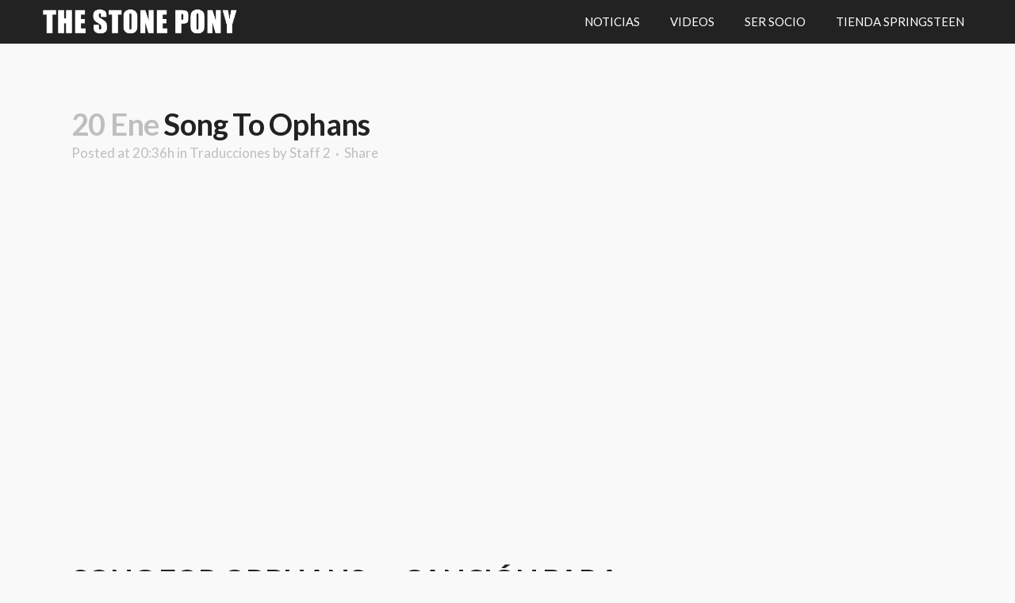

--- FILE ---
content_type: text/html; charset=UTF-8
request_url: https://www.stoneponyclub.es/song-to-ophans/
body_size: 13669
content:
<!DOCTYPE html>
<html dir="ltr" lang="es"
	prefix="og: https://ogp.me/ns#" >
<head>
	<meta charset="UTF-8" />
	
	

				<meta name="viewport" content="width=device-width,initial-scale=1,user-scalable=no">
		
	<link rel="profile" href="https://gmpg.org/xfn/11" />
	<link rel="pingback" href="https://www.stoneponyclub.es/xmlrpc.php" />
	<link rel="shortcut icon" type="image/x-icon" href="https://www.stoneponyclub.es/wp-content/uploads/2015/08/brucespringsteen.jpg">
	<link rel="apple-touch-icon" href="https://www.stoneponyclub.es/wp-content/uploads/2015/08/brucespringsteen.jpg"/>
	<link href='//fonts.googleapis.com/css?family=Raleway:100,200,300,400,500,600,700,800,900,300italic,400italic|Lato:100,200,300,400,500,600,700,800,900,300italic,400italic|Work+Sans:100,200,300,400,500,600,700,800,900,300italic,400italic|Vollkorn:100,200,300,400,500,600,700,800,900,300italic,400italic|Crete+Round:100,200,300,400,500,600,700,800,900,300italic,400italic|Raleway:100,200,300,400,500,600,700,800,900,300italic,400italic&subset=latin,latin-ext' rel='stylesheet' type='text/css'>
<script type="application/javascript">var QodeAjaxUrl = "https://www.stoneponyclub.es/wp-admin/admin-ajax.php"</script>
		<!-- All in One SEO 4.3.0 - aioseo.com -->
		<title>Song To Ophans | Bruce Springsteen The Stone Pony Club</title>
		<meta name="robots" content="max-image-preview:large" />
		<link rel="canonical" href="https://www.stoneponyclub.es/song-to-ophans/" />
		<meta name="generator" content="All in One SEO (AIOSEO) 4.3.0 " />
		<meta property="og:locale" content="es_ES" />
		<meta property="og:site_name" content="Bruce Springsteen The Stone Pony Club | Bruce Springsteen club en España" />
		<meta property="og:type" content="article" />
		<meta property="og:title" content="Song To Ophans | Bruce Springsteen The Stone Pony Club" />
		<meta property="og:url" content="https://www.stoneponyclub.es/song-to-ophans/" />
		<meta property="article:published_time" content="2014-01-20T19:36:00+00:00" />
		<meta property="article:modified_time" content="2014-01-20T19:47:56+00:00" />
		<meta name="twitter:card" content="summary" />
		<meta name="twitter:title" content="Song To Ophans | Bruce Springsteen The Stone Pony Club" />
		<script type="application/ld+json" class="aioseo-schema">
			{"@context":"https:\/\/schema.org","@graph":[{"@type":"Article","@id":"https:\/\/www.stoneponyclub.es\/song-to-ophans\/#article","name":"Song To Ophans | Bruce Springsteen The Stone Pony Club","headline":"Song To Ophans","author":{"@id":"https:\/\/www.stoneponyclub.es\/author\/xagut57\/#author"},"publisher":{"@id":"https:\/\/www.stoneponyclub.es\/#organization"},"image":{"@type":"ImageObject","url":"https:\/\/www.stoneponyclub.es\/wp-content\/uploads\/2014\/01\/72.jpg","width":300,"height":202},"datePublished":"2014-01-20T19:36:00+01:00","dateModified":"2014-01-20T19:47:56+01:00","inLanguage":"es-ES","mainEntityOfPage":{"@id":"https:\/\/www.stoneponyclub.es\/song-to-ophans\/#webpage"},"isPartOf":{"@id":"https:\/\/www.stoneponyclub.es\/song-to-ophans\/#webpage"},"articleSection":"Traducciones"},{"@type":"BreadcrumbList","@id":"https:\/\/www.stoneponyclub.es\/song-to-ophans\/#breadcrumblist","itemListElement":[{"@type":"ListItem","@id":"https:\/\/www.stoneponyclub.es\/#listItem","position":1,"item":{"@type":"WebPage","@id":"https:\/\/www.stoneponyclub.es\/","name":"Inicio","description":"Club de Bruce Springsteen en Espa\u00f1a desde 1989. Ultimas noticias de Bruce Springsteen, Videos de Bruce Springsteen desde 1972 a 2014, Traducciones de letras de canciones de Bruce Springsteen, Tienda y mucho m\u00e1s.","url":"https:\/\/www.stoneponyclub.es\/"},"nextItem":"https:\/\/www.stoneponyclub.es\/song-to-ophans\/#listItem"},{"@type":"ListItem","@id":"https:\/\/www.stoneponyclub.es\/song-to-ophans\/#listItem","position":2,"item":{"@type":"WebPage","@id":"https:\/\/www.stoneponyclub.es\/song-to-ophans\/","name":"Song To Ophans","url":"https:\/\/www.stoneponyclub.es\/song-to-ophans\/"},"previousItem":"https:\/\/www.stoneponyclub.es\/#listItem"}]},{"@type":"Organization","@id":"https:\/\/www.stoneponyclub.es\/#organization","name":"Bruce Springsteen The Stone Pony Club","url":"https:\/\/www.stoneponyclub.es\/"},{"@type":"Person","@id":"https:\/\/www.stoneponyclub.es\/author\/xagut57\/#author","url":"https:\/\/www.stoneponyclub.es\/author\/xagut57\/","name":"Staff 2","image":{"@type":"ImageObject","@id":"https:\/\/www.stoneponyclub.es\/song-to-ophans\/#authorImage","url":"https:\/\/secure.gravatar.com\/avatar\/a8160b75be5d9400cce9a3211391248d?s=96&d=mm&r=g","width":96,"height":96,"caption":"Staff 2"}},{"@type":"WebPage","@id":"https:\/\/www.stoneponyclub.es\/song-to-ophans\/#webpage","url":"https:\/\/www.stoneponyclub.es\/song-to-ophans\/","name":"Song To Ophans | Bruce Springsteen The Stone Pony Club","inLanguage":"es-ES","isPartOf":{"@id":"https:\/\/www.stoneponyclub.es\/#website"},"breadcrumb":{"@id":"https:\/\/www.stoneponyclub.es\/song-to-ophans\/#breadcrumblist"},"author":{"@id":"https:\/\/www.stoneponyclub.es\/author\/xagut57\/#author"},"creator":{"@id":"https:\/\/www.stoneponyclub.es\/author\/xagut57\/#author"},"image":{"@type":"ImageObject","url":"https:\/\/www.stoneponyclub.es\/wp-content\/uploads\/2014\/01\/72.jpg","@id":"https:\/\/www.stoneponyclub.es\/#mainImage","width":300,"height":202},"primaryImageOfPage":{"@id":"https:\/\/www.stoneponyclub.es\/song-to-ophans\/#mainImage"},"datePublished":"2014-01-20T19:36:00+01:00","dateModified":"2014-01-20T19:47:56+01:00"},{"@type":"WebSite","@id":"https:\/\/www.stoneponyclub.es\/#website","url":"https:\/\/www.stoneponyclub.es\/","name":"Bruce Springsteen The Stone Pony Club","description":"Bruce Springsteen club en Espa\u00f1a","inLanguage":"es-ES","publisher":{"@id":"https:\/\/www.stoneponyclub.es\/#organization"}}]}
		</script>
		<!-- All in One SEO -->

<link rel='dns-prefetch' href='//static.addtoany.com' />
<link rel='dns-prefetch' href='//maps.googleapis.com' />
<link rel="alternate" type="application/rss+xml" title="Bruce Springsteen The Stone Pony Club &raquo; Feed" href="https://www.stoneponyclub.es/feed/" />
<link rel="alternate" type="application/rss+xml" title="Bruce Springsteen The Stone Pony Club &raquo; Feed de los comentarios" href="https://www.stoneponyclub.es/comments/feed/" />
<link rel="alternate" type="application/rss+xml" title="Bruce Springsteen The Stone Pony Club &raquo; Comentario Song To Ophans del feed" href="https://www.stoneponyclub.es/song-to-ophans/feed/" />
<script type="text/javascript">
window._wpemojiSettings = {"baseUrl":"https:\/\/s.w.org\/images\/core\/emoji\/14.0.0\/72x72\/","ext":".png","svgUrl":"https:\/\/s.w.org\/images\/core\/emoji\/14.0.0\/svg\/","svgExt":".svg","source":{"concatemoji":"https:\/\/www.stoneponyclub.es\/wp-includes\/js\/wp-emoji-release.min.js?ver=38f1066347f1746605e55447c8e22f30"}};
/*! This file is auto-generated */
!function(e,a,t){var n,r,o,i=a.createElement("canvas"),p=i.getContext&&i.getContext("2d");function s(e,t){var a=String.fromCharCode,e=(p.clearRect(0,0,i.width,i.height),p.fillText(a.apply(this,e),0,0),i.toDataURL());return p.clearRect(0,0,i.width,i.height),p.fillText(a.apply(this,t),0,0),e===i.toDataURL()}function c(e){var t=a.createElement("script");t.src=e,t.defer=t.type="text/javascript",a.getElementsByTagName("head")[0].appendChild(t)}for(o=Array("flag","emoji"),t.supports={everything:!0,everythingExceptFlag:!0},r=0;r<o.length;r++)t.supports[o[r]]=function(e){if(p&&p.fillText)switch(p.textBaseline="top",p.font="600 32px Arial",e){case"flag":return s([127987,65039,8205,9895,65039],[127987,65039,8203,9895,65039])?!1:!s([55356,56826,55356,56819],[55356,56826,8203,55356,56819])&&!s([55356,57332,56128,56423,56128,56418,56128,56421,56128,56430,56128,56423,56128,56447],[55356,57332,8203,56128,56423,8203,56128,56418,8203,56128,56421,8203,56128,56430,8203,56128,56423,8203,56128,56447]);case"emoji":return!s([129777,127995,8205,129778,127999],[129777,127995,8203,129778,127999])}return!1}(o[r]),t.supports.everything=t.supports.everything&&t.supports[o[r]],"flag"!==o[r]&&(t.supports.everythingExceptFlag=t.supports.everythingExceptFlag&&t.supports[o[r]]);t.supports.everythingExceptFlag=t.supports.everythingExceptFlag&&!t.supports.flag,t.DOMReady=!1,t.readyCallback=function(){t.DOMReady=!0},t.supports.everything||(n=function(){t.readyCallback()},a.addEventListener?(a.addEventListener("DOMContentLoaded",n,!1),e.addEventListener("load",n,!1)):(e.attachEvent("onload",n),a.attachEvent("onreadystatechange",function(){"complete"===a.readyState&&t.readyCallback()})),(e=t.source||{}).concatemoji?c(e.concatemoji):e.wpemoji&&e.twemoji&&(c(e.twemoji),c(e.wpemoji)))}(window,document,window._wpemojiSettings);
</script>
<style type="text/css">
img.wp-smiley,
img.emoji {
	display: inline !important;
	border: none !important;
	box-shadow: none !important;
	height: 1em !important;
	width: 1em !important;
	margin: 0 0.07em !important;
	vertical-align: -0.1em !important;
	background: none !important;
	padding: 0 !important;
}
</style>
	<link rel='stylesheet' id='sbi_styles-css' href='https://www.stoneponyclub.es/wp-content/plugins/instagram-feed/css/sbi-styles.min.css?ver=6.1.1' type='text/css' media='all' />
<link rel='stylesheet' id='wp-block-library-css' href='https://www.stoneponyclub.es/wp-includes/css/dist/block-library/style.min.css?ver=38f1066347f1746605e55447c8e22f30' type='text/css' media='all' />
<link rel='stylesheet' id='classic-theme-styles-css' href='https://www.stoneponyclub.es/wp-includes/css/classic-themes.min.css?ver=1' type='text/css' media='all' />
<style id='global-styles-inline-css' type='text/css'>
body{--wp--preset--color--black: #000000;--wp--preset--color--cyan-bluish-gray: #abb8c3;--wp--preset--color--white: #ffffff;--wp--preset--color--pale-pink: #f78da7;--wp--preset--color--vivid-red: #cf2e2e;--wp--preset--color--luminous-vivid-orange: #ff6900;--wp--preset--color--luminous-vivid-amber: #fcb900;--wp--preset--color--light-green-cyan: #7bdcb5;--wp--preset--color--vivid-green-cyan: #00d084;--wp--preset--color--pale-cyan-blue: #8ed1fc;--wp--preset--color--vivid-cyan-blue: #0693e3;--wp--preset--color--vivid-purple: #9b51e0;--wp--preset--gradient--vivid-cyan-blue-to-vivid-purple: linear-gradient(135deg,rgba(6,147,227,1) 0%,rgb(155,81,224) 100%);--wp--preset--gradient--light-green-cyan-to-vivid-green-cyan: linear-gradient(135deg,rgb(122,220,180) 0%,rgb(0,208,130) 100%);--wp--preset--gradient--luminous-vivid-amber-to-luminous-vivid-orange: linear-gradient(135deg,rgba(252,185,0,1) 0%,rgba(255,105,0,1) 100%);--wp--preset--gradient--luminous-vivid-orange-to-vivid-red: linear-gradient(135deg,rgba(255,105,0,1) 0%,rgb(207,46,46) 100%);--wp--preset--gradient--very-light-gray-to-cyan-bluish-gray: linear-gradient(135deg,rgb(238,238,238) 0%,rgb(169,184,195) 100%);--wp--preset--gradient--cool-to-warm-spectrum: linear-gradient(135deg,rgb(74,234,220) 0%,rgb(151,120,209) 20%,rgb(207,42,186) 40%,rgb(238,44,130) 60%,rgb(251,105,98) 80%,rgb(254,248,76) 100%);--wp--preset--gradient--blush-light-purple: linear-gradient(135deg,rgb(255,206,236) 0%,rgb(152,150,240) 100%);--wp--preset--gradient--blush-bordeaux: linear-gradient(135deg,rgb(254,205,165) 0%,rgb(254,45,45) 50%,rgb(107,0,62) 100%);--wp--preset--gradient--luminous-dusk: linear-gradient(135deg,rgb(255,203,112) 0%,rgb(199,81,192) 50%,rgb(65,88,208) 100%);--wp--preset--gradient--pale-ocean: linear-gradient(135deg,rgb(255,245,203) 0%,rgb(182,227,212) 50%,rgb(51,167,181) 100%);--wp--preset--gradient--electric-grass: linear-gradient(135deg,rgb(202,248,128) 0%,rgb(113,206,126) 100%);--wp--preset--gradient--midnight: linear-gradient(135deg,rgb(2,3,129) 0%,rgb(40,116,252) 100%);--wp--preset--duotone--dark-grayscale: url('#wp-duotone-dark-grayscale');--wp--preset--duotone--grayscale: url('#wp-duotone-grayscale');--wp--preset--duotone--purple-yellow: url('#wp-duotone-purple-yellow');--wp--preset--duotone--blue-red: url('#wp-duotone-blue-red');--wp--preset--duotone--midnight: url('#wp-duotone-midnight');--wp--preset--duotone--magenta-yellow: url('#wp-duotone-magenta-yellow');--wp--preset--duotone--purple-green: url('#wp-duotone-purple-green');--wp--preset--duotone--blue-orange: url('#wp-duotone-blue-orange');--wp--preset--font-size--small: 13px;--wp--preset--font-size--medium: 20px;--wp--preset--font-size--large: 36px;--wp--preset--font-size--x-large: 42px;--wp--preset--spacing--20: 0.44rem;--wp--preset--spacing--30: 0.67rem;--wp--preset--spacing--40: 1rem;--wp--preset--spacing--50: 1.5rem;--wp--preset--spacing--60: 2.25rem;--wp--preset--spacing--70: 3.38rem;--wp--preset--spacing--80: 5.06rem;}:where(.is-layout-flex){gap: 0.5em;}body .is-layout-flow > .alignleft{float: left;margin-inline-start: 0;margin-inline-end: 2em;}body .is-layout-flow > .alignright{float: right;margin-inline-start: 2em;margin-inline-end: 0;}body .is-layout-flow > .aligncenter{margin-left: auto !important;margin-right: auto !important;}body .is-layout-constrained > .alignleft{float: left;margin-inline-start: 0;margin-inline-end: 2em;}body .is-layout-constrained > .alignright{float: right;margin-inline-start: 2em;margin-inline-end: 0;}body .is-layout-constrained > .aligncenter{margin-left: auto !important;margin-right: auto !important;}body .is-layout-constrained > :where(:not(.alignleft):not(.alignright):not(.alignfull)){max-width: var(--wp--style--global--content-size);margin-left: auto !important;margin-right: auto !important;}body .is-layout-constrained > .alignwide{max-width: var(--wp--style--global--wide-size);}body .is-layout-flex{display: flex;}body .is-layout-flex{flex-wrap: wrap;align-items: center;}body .is-layout-flex > *{margin: 0;}:where(.wp-block-columns.is-layout-flex){gap: 2em;}.has-black-color{color: var(--wp--preset--color--black) !important;}.has-cyan-bluish-gray-color{color: var(--wp--preset--color--cyan-bluish-gray) !important;}.has-white-color{color: var(--wp--preset--color--white) !important;}.has-pale-pink-color{color: var(--wp--preset--color--pale-pink) !important;}.has-vivid-red-color{color: var(--wp--preset--color--vivid-red) !important;}.has-luminous-vivid-orange-color{color: var(--wp--preset--color--luminous-vivid-orange) !important;}.has-luminous-vivid-amber-color{color: var(--wp--preset--color--luminous-vivid-amber) !important;}.has-light-green-cyan-color{color: var(--wp--preset--color--light-green-cyan) !important;}.has-vivid-green-cyan-color{color: var(--wp--preset--color--vivid-green-cyan) !important;}.has-pale-cyan-blue-color{color: var(--wp--preset--color--pale-cyan-blue) !important;}.has-vivid-cyan-blue-color{color: var(--wp--preset--color--vivid-cyan-blue) !important;}.has-vivid-purple-color{color: var(--wp--preset--color--vivid-purple) !important;}.has-black-background-color{background-color: var(--wp--preset--color--black) !important;}.has-cyan-bluish-gray-background-color{background-color: var(--wp--preset--color--cyan-bluish-gray) !important;}.has-white-background-color{background-color: var(--wp--preset--color--white) !important;}.has-pale-pink-background-color{background-color: var(--wp--preset--color--pale-pink) !important;}.has-vivid-red-background-color{background-color: var(--wp--preset--color--vivid-red) !important;}.has-luminous-vivid-orange-background-color{background-color: var(--wp--preset--color--luminous-vivid-orange) !important;}.has-luminous-vivid-amber-background-color{background-color: var(--wp--preset--color--luminous-vivid-amber) !important;}.has-light-green-cyan-background-color{background-color: var(--wp--preset--color--light-green-cyan) !important;}.has-vivid-green-cyan-background-color{background-color: var(--wp--preset--color--vivid-green-cyan) !important;}.has-pale-cyan-blue-background-color{background-color: var(--wp--preset--color--pale-cyan-blue) !important;}.has-vivid-cyan-blue-background-color{background-color: var(--wp--preset--color--vivid-cyan-blue) !important;}.has-vivid-purple-background-color{background-color: var(--wp--preset--color--vivid-purple) !important;}.has-black-border-color{border-color: var(--wp--preset--color--black) !important;}.has-cyan-bluish-gray-border-color{border-color: var(--wp--preset--color--cyan-bluish-gray) !important;}.has-white-border-color{border-color: var(--wp--preset--color--white) !important;}.has-pale-pink-border-color{border-color: var(--wp--preset--color--pale-pink) !important;}.has-vivid-red-border-color{border-color: var(--wp--preset--color--vivid-red) !important;}.has-luminous-vivid-orange-border-color{border-color: var(--wp--preset--color--luminous-vivid-orange) !important;}.has-luminous-vivid-amber-border-color{border-color: var(--wp--preset--color--luminous-vivid-amber) !important;}.has-light-green-cyan-border-color{border-color: var(--wp--preset--color--light-green-cyan) !important;}.has-vivid-green-cyan-border-color{border-color: var(--wp--preset--color--vivid-green-cyan) !important;}.has-pale-cyan-blue-border-color{border-color: var(--wp--preset--color--pale-cyan-blue) !important;}.has-vivid-cyan-blue-border-color{border-color: var(--wp--preset--color--vivid-cyan-blue) !important;}.has-vivid-purple-border-color{border-color: var(--wp--preset--color--vivid-purple) !important;}.has-vivid-cyan-blue-to-vivid-purple-gradient-background{background: var(--wp--preset--gradient--vivid-cyan-blue-to-vivid-purple) !important;}.has-light-green-cyan-to-vivid-green-cyan-gradient-background{background: var(--wp--preset--gradient--light-green-cyan-to-vivid-green-cyan) !important;}.has-luminous-vivid-amber-to-luminous-vivid-orange-gradient-background{background: var(--wp--preset--gradient--luminous-vivid-amber-to-luminous-vivid-orange) !important;}.has-luminous-vivid-orange-to-vivid-red-gradient-background{background: var(--wp--preset--gradient--luminous-vivid-orange-to-vivid-red) !important;}.has-very-light-gray-to-cyan-bluish-gray-gradient-background{background: var(--wp--preset--gradient--very-light-gray-to-cyan-bluish-gray) !important;}.has-cool-to-warm-spectrum-gradient-background{background: var(--wp--preset--gradient--cool-to-warm-spectrum) !important;}.has-blush-light-purple-gradient-background{background: var(--wp--preset--gradient--blush-light-purple) !important;}.has-blush-bordeaux-gradient-background{background: var(--wp--preset--gradient--blush-bordeaux) !important;}.has-luminous-dusk-gradient-background{background: var(--wp--preset--gradient--luminous-dusk) !important;}.has-pale-ocean-gradient-background{background: var(--wp--preset--gradient--pale-ocean) !important;}.has-electric-grass-gradient-background{background: var(--wp--preset--gradient--electric-grass) !important;}.has-midnight-gradient-background{background: var(--wp--preset--gradient--midnight) !important;}.has-small-font-size{font-size: var(--wp--preset--font-size--small) !important;}.has-medium-font-size{font-size: var(--wp--preset--font-size--medium) !important;}.has-large-font-size{font-size: var(--wp--preset--font-size--large) !important;}.has-x-large-font-size{font-size: var(--wp--preset--font-size--x-large) !important;}
.wp-block-navigation a:where(:not(.wp-element-button)){color: inherit;}
:where(.wp-block-columns.is-layout-flex){gap: 2em;}
.wp-block-pullquote{font-size: 1.5em;line-height: 1.6;}
</style>
<link rel='stylesheet' id='contact-form-7-css' href='https://www.stoneponyclub.es/wp-content/plugins/contact-form-7/includes/css/styles.css?ver=5.7.3' type='text/css' media='all' />
<link rel='stylesheet' id='qode_quick_links_style-css' href='https://www.stoneponyclub.es/wp-content/plugins/qode-quick-links/assets/css/qode-quick-links.min.css?ver=38f1066347f1746605e55447c8e22f30' type='text/css' media='all' />
<link rel='stylesheet' id='default_style-css' href='https://www.stoneponyclub.es/wp-content/themes/bridge/style.css?ver=38f1066347f1746605e55447c8e22f30' type='text/css' media='all' />
<link rel='stylesheet' id='qode_font_awesome-css' href='https://www.stoneponyclub.es/wp-content/themes/bridge/css/font-awesome/css/font-awesome.min.css?ver=38f1066347f1746605e55447c8e22f30' type='text/css' media='all' />
<link rel='stylesheet' id='qode_font_elegant-css' href='https://www.stoneponyclub.es/wp-content/themes/bridge/css/elegant-icons/style.min.css?ver=38f1066347f1746605e55447c8e22f30' type='text/css' media='all' />
<link rel='stylesheet' id='qode_linea_icons-css' href='https://www.stoneponyclub.es/wp-content/themes/bridge/css/linea-icons/style.css?ver=38f1066347f1746605e55447c8e22f30' type='text/css' media='all' />
<link rel='stylesheet' id='qode_dripicons-css' href='https://www.stoneponyclub.es/wp-content/themes/bridge/css/dripicons/dripicons.css?ver=38f1066347f1746605e55447c8e22f30' type='text/css' media='all' />
<link rel='stylesheet' id='stylesheet-css' href='https://www.stoneponyclub.es/wp-content/themes/bridge/css/stylesheet.min.css?ver=38f1066347f1746605e55447c8e22f30' type='text/css' media='all' />
<link rel='stylesheet' id='qode_print-css' href='https://www.stoneponyclub.es/wp-content/themes/bridge/css/print.css?ver=38f1066347f1746605e55447c8e22f30' type='text/css' media='all' />
<link rel='stylesheet' id='mac_stylesheet-css' href='https://www.stoneponyclub.es/wp-content/themes/bridge/css/mac_stylesheet.css?ver=38f1066347f1746605e55447c8e22f30' type='text/css' media='all' />
<link rel='stylesheet' id='webkit-css' href='https://www.stoneponyclub.es/wp-content/themes/bridge/css/webkit_stylesheet.css?ver=38f1066347f1746605e55447c8e22f30' type='text/css' media='all' />
<link rel='stylesheet' id='qode_news_style-css' href='https://www.stoneponyclub.es/wp-content/plugins/qode-news/assets/css/news-map.min.css?ver=38f1066347f1746605e55447c8e22f30' type='text/css' media='all' />
<link rel='stylesheet' id='responsive-css' href='https://www.stoneponyclub.es/wp-content/themes/bridge/css/responsive.min.css?ver=38f1066347f1746605e55447c8e22f30' type='text/css' media='all' />
<link rel='stylesheet' id='qode_news_responsive_style-css' href='https://www.stoneponyclub.es/wp-content/plugins/qode-news/assets/css/news-map-responsive.min.css?ver=38f1066347f1746605e55447c8e22f30' type='text/css' media='all' />
<link rel='stylesheet' id='style_dynamic-css' href='https://www.stoneponyclub.es/wp-content/themes/bridge/css/style_dynamic.css?ver=1590417510' type='text/css' media='all' />
<link rel='stylesheet' id='style_dynamic_responsive-css' href='https://www.stoneponyclub.es/wp-content/themes/bridge/css/style_dynamic_responsive.css?ver=1590417510' type='text/css' media='all' />
<link rel='stylesheet' id='js_composer_front-css' href='https://www.stoneponyclub.es/wp-content/plugins/js_composer/assets/css/js_composer.min.css?ver=6.9.0' type='text/css' media='all' />
<link rel='stylesheet' id='custom_css-css' href='https://www.stoneponyclub.es/wp-content/themes/bridge/css/custom_css.css?ver=1590417510' type='text/css' media='all' />
<link rel='stylesheet' id='addtoany-css' href='https://www.stoneponyclub.es/wp-content/plugins/add-to-any/addtoany.min.css?ver=1.16' type='text/css' media='all' />
<script type='text/javascript' id='addtoany-core-js-before'>
window.a2a_config=window.a2a_config||{};a2a_config.callbacks=[];a2a_config.overlays=[];a2a_config.templates={};a2a_localize = {
	Share: "Compartir",
	Save: "Guardar",
	Subscribe: "Suscribir",
	Email: "Correo electrónico",
	Bookmark: "Marcador",
	ShowAll: "Mostrar todo",
	ShowLess: "Mostrar menos",
	FindServices: "Encontrar servicio(s)",
	FindAnyServiceToAddTo: "Encuentra al instante cualquier servicio para añadir a",
	PoweredBy: "Funciona con",
	ShareViaEmail: "Compartir por correo electrónico",
	SubscribeViaEmail: "Suscribirse a través de correo electrónico",
	BookmarkInYourBrowser: "Añadir a marcadores de tu navegador",
	BookmarkInstructions: "Presiona «Ctrl+D» o «\u2318+D» para añadir esta página a marcadores",
	AddToYourFavorites: "Añadir a tus favoritos",
	SendFromWebOrProgram: "Enviar desde cualquier dirección o programa de correo electrónico ",
	EmailProgram: "Programa de correo electrónico",
	More: "Más&#8230;",
	ThanksForSharing: "¡Gracias por compartir!",
	ThanksForFollowing: "¡Gracias por seguirnos!"
};
</script>
<script type='text/javascript' async src='https://static.addtoany.com/menu/page.js' id='addtoany-core-js'></script>
<script type='text/javascript' src='https://www.stoneponyclub.es/wp-includes/js/jquery/jquery.min.js?ver=3.6.1' id='jquery-core-js'></script>
<script type='text/javascript' src='https://www.stoneponyclub.es/wp-includes/js/jquery/jquery-migrate.min.js?ver=3.3.2' id='jquery-migrate-js'></script>
<script type='text/javascript' async src='https://www.stoneponyclub.es/wp-content/plugins/add-to-any/addtoany.min.js?ver=1.1' id='addtoany-jquery-js'></script>
<link rel="https://api.w.org/" href="https://www.stoneponyclub.es/wp-json/" /><link rel="alternate" type="application/json" href="https://www.stoneponyclub.es/wp-json/wp/v2/posts/11161" /><link rel="EditURI" type="application/rsd+xml" title="RSD" href="https://www.stoneponyclub.es/xmlrpc.php?rsd" />
<link rel="wlwmanifest" type="application/wlwmanifest+xml" href="https://www.stoneponyclub.es/wp-includes/wlwmanifest.xml" />

<link rel='shortlink' href='https://www.stoneponyclub.es/?p=11161' />
<link rel="alternate" type="application/json+oembed" href="https://www.stoneponyclub.es/wp-json/oembed/1.0/embed?url=https%3A%2F%2Fwww.stoneponyclub.es%2Fsong-to-ophans%2F" />
<link rel="alternate" type="text/xml+oembed" href="https://www.stoneponyclub.es/wp-json/oembed/1.0/embed?url=https%3A%2F%2Fwww.stoneponyclub.es%2Fsong-to-ophans%2F&#038;format=xml" />
<script type="text/javascript">
(function(url){
	if(/(?:Chrome\/26\.0\.1410\.63 Safari\/537\.31|WordfenceTestMonBot)/.test(navigator.userAgent)){ return; }
	var addEvent = function(evt, handler) {
		if (window.addEventListener) {
			document.addEventListener(evt, handler, false);
		} else if (window.attachEvent) {
			document.attachEvent('on' + evt, handler);
		}
	};
	var removeEvent = function(evt, handler) {
		if (window.removeEventListener) {
			document.removeEventListener(evt, handler, false);
		} else if (window.detachEvent) {
			document.detachEvent('on' + evt, handler);
		}
	};
	var evts = 'contextmenu dblclick drag dragend dragenter dragleave dragover dragstart drop keydown keypress keyup mousedown mousemove mouseout mouseover mouseup mousewheel scroll'.split(' ');
	var logHuman = function() {
		if (window.wfLogHumanRan) { return; }
		window.wfLogHumanRan = true;
		var wfscr = document.createElement('script');
		wfscr.type = 'text/javascript';
		wfscr.async = true;
		wfscr.src = url + '&r=' + Math.random();
		(document.getElementsByTagName('head')[0]||document.getElementsByTagName('body')[0]).appendChild(wfscr);
		for (var i = 0; i < evts.length; i++) {
			removeEvent(evts[i], logHuman);
		}
	};
	for (var i = 0; i < evts.length; i++) {
		addEvent(evts[i], logHuman);
	}
})('//www.stoneponyclub.es/?wordfence_lh=1&hid=BBE1EE4422102B71286DD5986B5B7EA7');
</script><style type="text/css">.recentcomments a{display:inline !important;padding:0 !important;margin:0 !important;}</style>
<style type="text/css"></style>
<meta name="generator" content="Powered by WPBakery Page Builder - drag and drop page builder for WordPress."/>
<meta name="redi-version" content="1.2.7" /><style>
.synved-social-resolution-single {
display: inline-block;
}
.synved-social-resolution-normal {
display: inline-block;
}
.synved-social-resolution-hidef {
display: none;
}

@media only screen and (min--moz-device-pixel-ratio: 2),
only screen and (-o-min-device-pixel-ratio: 2/1),
only screen and (-webkit-min-device-pixel-ratio: 2),
only screen and (min-device-pixel-ratio: 2),
only screen and (min-resolution: 2dppx),
only screen and (min-resolution: 192dpi) {
	.synved-social-resolution-normal {
	display: none;
	}
	.synved-social-resolution-hidef {
	display: inline-block;
	}
}
</style><noscript><style> .wpb_animate_when_almost_visible { opacity: 1; }</style></noscript></head>

<body data-rsssl=1 class="post-template-default single single-post postid-11161 single-format-standard qode-news-1.0 qode-quick-links-1.0  qode-title-hidden qode_grid_1300 footer_responsive_adv qode-content-sidebar-responsive qode-theme-ver-12.0.1 qode-theme-bridge wpb-js-composer js-comp-ver-6.9.0 vc_responsive" itemscope itemtype="http://schema.org/WebPage">

						<div class="wrapper">
	<div class="wrapper_inner">
	<!-- Google Analytics start -->
			<script>
			var _gaq = _gaq || [];
			_gaq.push(['_setAccount', 'UA-4410104-1']);
			_gaq.push(['_trackPageview']);

			(function() {
				var ga = document.createElement('script'); ga.type = 'text/javascript'; ga.async = true;
				ga.src = ('https:' == document.location.protocol ? 'https://ssl' : 'http://www') + '.google-analytics.com/ga.js';
				var s = document.getElementsByTagName('script')[0]; s.parentNode.insertBefore(ga, s);
			})();
		</script>
		<!-- Google Analytics end -->

	


<header class=" scroll_header_top_area  fixed scrolled_not_transparent with_hover_bg_color page_header">
    <div class="header_inner clearfix">

		<div class="header_top_bottom_holder">
		<div class="header_bottom clearfix" style='' >
		                    					<div class="header_inner_left">
                        													<div class="mobile_menu_button">
                                <span>
                                    <i class="qode_icon_font_awesome fa fa-bars " ></i>                                </span>
                            </div>
												<div class="logo_wrapper">
                            							<div class="q_logo">
								<a itemprop="url" href="https://www.stoneponyclub.es/">
									<img itemprop="image" class="normal" src="https://www.stoneponyclub.es/wp-content/uploads/2017/10/SP1.png" alt="Logo"/>
									<img itemprop="image" class="light" src="https://www.stoneponyclub.es/wp-content/uploads/2017/10/SP1.png" alt="Logo"/>
									<img itemprop="image" class="dark" src="https://www.stoneponyclub.es/wp-content/uploads/2017/10/SP1.png" alt="Logo"/>
									<img itemprop="image" class="sticky" src="https://www.stoneponyclub.es/wp-content/uploads/2017/10/SP1.png" alt="Logo"/>
									<img itemprop="image" class="mobile" src="https://www.stoneponyclub.es/wp-content/uploads/2017/10/SP1.png" alt="Logo"/>
																	</a>
							</div>
                            						</div>
                                                					</div>
                    					                                                							<div class="header_inner_right">
                                <div class="side_menu_button_wrapper right">
																		                                    <div class="side_menu_button">
									
										                                                                                                                    </div>
                                </div>
							</div>
												
						
						<nav class="main_menu drop_down right">
						<ul id="menu-2017" class=""><li id="nav-menu-item-16799" class="menu-item menu-item-type-custom menu-item-object-custom menu-item-home  narrow"><a href="https://www.stoneponyclub.es/" class=""><i class="menu_icon blank fa"></i><span>NOTICIAS</span><span class="plus"></span></a></li>
<li id="nav-menu-item-16689" class="menu-item menu-item-type-custom menu-item-object-custom  narrow"><a href="https://www.stoneponyclub.es/videos-bruce-springsteen/" class=""><i class="menu_icon blank fa"></i><span>VIDEOS</span><span class="plus"></span></a></li>
<li id="nav-menu-item-16690" class="menu-item menu-item-type-custom menu-item-object-custom menu-item-has-children  has_sub narrow"><a href="https://www.stoneponyclub.es/socio-stone-pony/" class=""><i class="menu_icon blank fa"></i><span>SER SOCIO</span><span class="plus"></span></a>
<div class="second"><div class="inner"><ul>
	<li id="nav-menu-item-16691" class="menu-item menu-item-type-custom menu-item-object-custom "><a href="http://www.stoneponyclub.com/renovar.htm" class=""><i class="menu_icon blank fa"></i><span>RENOVACIONES</span><span class="plus"></span></a></li>
	<li id="nav-menu-item-16692" class="menu-item menu-item-type-custom menu-item-object-custom "><a href="http://www.stoneponyclub.com/subfesp.htm" class=""><i class="menu_icon blank fa"></i><span>FORMULARIO PARA SER SOCIO</span><span class="plus"></span></a></li>
</ul></div></div>
</li>
<li id="nav-menu-item-16693" class="menu-item menu-item-type-custom menu-item-object-custom  narrow"><a href="https://tiendastonepony.com" class=""><i class="menu_icon blank fa"></i><span>TIENDA SPRINGSTEEN</span><span class="plus"></span></a></li>
</ul>						</nav>
						                        										<nav class="mobile_menu">
                        <ul id="menu-2018" class=""><li id="mobile-menu-item-16799" class="menu-item menu-item-type-custom menu-item-object-custom menu-item-home "><a href="https://www.stoneponyclub.es/" class=""><span>NOTICIAS</span></a><span class="mobile_arrow"><i class="fa fa-angle-right"></i><i class="fa fa-angle-down"></i></span></li>
<li id="mobile-menu-item-16689" class="menu-item menu-item-type-custom menu-item-object-custom "><a href="https://www.stoneponyclub.es/videos-bruce-springsteen/" class=""><span>VIDEOS</span></a><span class="mobile_arrow"><i class="fa fa-angle-right"></i><i class="fa fa-angle-down"></i></span></li>
<li id="mobile-menu-item-16690" class="menu-item menu-item-type-custom menu-item-object-custom menu-item-has-children  has_sub"><a href="https://www.stoneponyclub.es/socio-stone-pony/" class=""><span>SER SOCIO</span></a><span class="mobile_arrow"><i class="fa fa-angle-right"></i><i class="fa fa-angle-down"></i></span>
<ul class="sub_menu">
	<li id="mobile-menu-item-16691" class="menu-item menu-item-type-custom menu-item-object-custom "><a href="http://www.stoneponyclub.com/renovar.htm" class=""><span>RENOVACIONES</span></a><span class="mobile_arrow"><i class="fa fa-angle-right"></i><i class="fa fa-angle-down"></i></span></li>
	<li id="mobile-menu-item-16692" class="menu-item menu-item-type-custom menu-item-object-custom "><a href="http://www.stoneponyclub.com/subfesp.htm" class=""><span>FORMULARIO PARA SER SOCIO</span></a><span class="mobile_arrow"><i class="fa fa-angle-right"></i><i class="fa fa-angle-down"></i></span></li>
</ul>
</li>
<li id="mobile-menu-item-16693" class="menu-item menu-item-type-custom menu-item-object-custom "><a href="https://tiendastonepony.com" class=""><span>TIENDA SPRINGSTEEN</span></a><span class="mobile_arrow"><i class="fa fa-angle-right"></i><i class="fa fa-angle-down"></i></span></li>
</ul>					</nav>
				</div>
	</div>
	</div>

</header>
		

    		<a id='back_to_top' href='#'>
			<span class="fa-stack">
				<i class="fa fa-arrow-up" style=""></i>
			</span>
		</a>
	    	
    
		
	
    
<div class="content content_top_margin">
						<div class="content_inner  ">
															<div class="container">
														<div class="container_inner default_template_holder" >
																
							<div class="two_columns_75_25 background_color_sidebar grid2 clearfix">
								<div class="column1">
											
									<div class="column_inner">
										<div class="blog_single blog_holder">
													<article id="post-11161" class="post-11161 post type-post status-publish format-standard has-post-thumbnail hentry category-traducciones">
			<div class="post_content_holder">
								<div class="post_text">
					<div class="post_text_inner">
						<h2 itemprop="name" class="entry_title"><span itemprop="dateCreated" class="date entry_date updated">20 Ene<meta itemprop="interactionCount" content="UserComments: 0"/></span> Song To Ophans</h2>
						<div class="post_info">
							<span class="time">Posted at 20:36h</span>
							in <a href="https://www.stoneponyclub.es/category/traducciones/" rel="category tag">Traducciones</a>							<span class="post_author">
								by								<a itemprop="author" class="post_author_link" href="https://www.stoneponyclub.es/author/xagut57/">Staff 2</a>
							</span>
							                                            <span class="dots"><i class="fa fa-square"></i></span><div class="blog_share qode_share"><div class="social_share_holder"><a href="javascript:void(0)" target="_self"><span class="social_share_title">Share</span></a><div class="social_share_dropdown"><div class="inner_arrow"></div><ul><li class="facebook_share"><a href="javascript:void(0)" onclick="window.open('http://www.facebook.com/sharer.php?s=100&amp;p[title]=Song+To+Ophans&amp;p[url]=https%3A%2F%2Fwww.stoneponyclub.es%2Fsong-to-ophans%2F&amp;p[images][0]=https://www.stoneponyclub.es/wp-content/uploads/2014/01/72.jpg&amp;p[summary]=', 'sharer', 'toolbar=0,status=0,width=620,height=280');"><i class="fa fa-facebook"></i></a></li><li class="twitter_share"><a href="#" onclick="popUp=window.open('http://twitter.com/home?status=https://www.stoneponyclub.es/song-to-ophans/', 'popupwindow', 'scrollbars=yes,width=800,height=400');popUp.focus();return false;"><i class="fa fa-twitter"></i></a></li><li  class="google_share"><a href="#" onclick="popUp=window.open('https://plus.google.com/share?url=https%3A%2F%2Fwww.stoneponyclub.es%2Fsong-to-ophans%2F', 'popupwindow', 'scrollbars=yes,width=800,height=400');popUp.focus();return false"><i class="fa fa-google-plus"></i></a></li><li  class="pinterest_share"><a href="#" onclick="popUp=window.open('http://pinterest.com/pin/create/button/?url=https%3A%2F%2Fwww.stoneponyclub.es%2Fsong-to-ophans%2F&amp;description=Song To Ophans&amp;media=https%3A%2F%2Fwww.stoneponyclub.es%2Fwp-content%2Fuploads%2F2014%2F01%2F72.jpg', 'popupwindow', 'scrollbars=yes,width=800,height=400');popUp.focus();return false"><i class="fa fa-pinterest"></i></a></li></ul></div></div></div>    						</div>
						<div      class="vc_row wpb_row section vc_row-fluid " style=' text-align:left;'><div class=" full_section_inner clearfix"><div class="wpb_column vc_column_container vc_col-sm-12"><div class="vc_column-inner"><div class="wpb_wrapper">
	<div class="wpb_video_widget wpb_content_element vc_clearfix   vc_video-aspect-ratio-169 vc_video-el-width-100 vc_video-align-left" >
		<div class="wpb_wrapper">
			
			<div class="wpb_video_wrapper"><iframe width="1060" height="795" src="https://www.youtube.com/embed/FTanG3jGZ8A?feature=oembed" frameborder="0" gesture="media" allowfullscreen></iframe></div>
		</div>
	</div>
<div class="separator  transparent center  " style="margin-top: 20px;"></div>
</div></div></div></div></div><div      class="vc_row wpb_row section vc_row-fluid " style=' text-align:left;'><div class=" full_section_inner clearfix"><div class="wpb_column vc_column_container vc_col-sm-6"><div class="vc_column-inner"><div class="wpb_wrapper">
	<div class="wpb_text_column wpb_content_element ">
		<div class="wpb_wrapper">
			<h2>SONG FOR ORPHANS</h2>
<p>Well multitude assembled<br />
And they tried to make the noise<br />
Them black blind poet generals<br />
And restless loud white boys<br />
But time&#8217;s grew thin<br />
And the axis was somehow left incomplete<br />
Where instead of child lions<br />
Found the agein&#8217; junkie sheep</p>
<p>&nbsp;</p>
<p>How many wasted have I seen<br />
Signed «Hollywood or bust»<br />
Left to ride them ever<br />
Ghostly Arizona gusts<br />
Cheerleader tramps and kids with big amps<br />
Soundin&#8217; in the void<br />
High society vamps and ex-heavyweight champs<br />
Mistakin&#8217; soot for soil</p>
<p>&nbsp;</p>
<p>So break me now big Mama<br />
As Old Faithful breaks the day<br />
Believe me my good Linda<br />
The aurora will shine your way<br />
The confederacy&#8217;s in my name now<br />
And the hounds are held at bay<br />
But the axis needs a stronger arm<br />
Do you feel your muscles play</p>
<p>&nbsp;</p>
<p>The doorstep blanket weaver<br />
Madonna, she&#8217;s pushin&#8217; bells<br />
From house to house I see her<br />
Givin&#8217; last kisses and wishin&#8217; well<br />
To every gypsy mystic hero<br />
That the kids might find a place<br />
Who&#8217;ve been lost forever mama<br />
On their weekends out in space</p>
<p>&nbsp;</p>
<p>Well the sons they search for fathers<br />
But the fathers are all gone<br />
And the lost souls search for saviours<br />
But saviours don&#8217;t last long<br />
Those aimless questless renegade brats<br />
Who live their lives in songs<br />
They run the length of a candle<br />
In a goodnight whisper they are all gone</p>
<p>&nbsp;</p>
<p>So break me now big Mama<br />
As Old Faithful breaks the day<br />
Believe me my good Linda<br />
The aurora will shine your way<br />
The confederacy&#8217;s in my name now<br />
The hounds are held at bay<br />
The axis needs a stronger arm<br />
Do you feel your muscles play</p>
<p>&nbsp;</p>
<p>Well the missions are filled with hermits<br />
And they&#8217;re lookin&#8217; for a friend<br />
And the terraces are filled with cat-men<br />
Just lookin&#8217; for a way in<br />
There&#8217;s orphans left on silver mountains<br />
Lost in celestial alleyways<br />
They wait for that old tramp Dog Man Moses<br />
He takes in all the strays</p>
<p>&nbsp;</p>
<p>Now don&#8217;t grow on empty legends<br />
Don’t grow on lonely cradle songs<br />
&#8216;Cause Billy the Kid was just a bowery boy<br />
Who made a living twirlin&#8217; his guns<br />
And the night she&#8217;s long and lanky<br />
And she speaks in a mother tongue<br />
She lullabies the refugees<br />
With an amplifier&#8217;s hum</p>
<p>&nbsp;</p>
<p>So break me now big Mama<br />
As Old Faithful breaks the day<br />
Believe me my sweet Linda<br />
The help is on the way<br />
The Confederacy&#8217;s in my name now<br />
We’ll hold the hounds at bay<br />
The axis needs a stronger arm<br />
Do you feel your muscles play</p>
<p>&nbsp;</p>
<p>And the Confederacy&#8217;s in my name now<br />
And the hounds we&#8217;ll hold at bay<br />
The axis needs a stronger arm<br />
Do you feel your muscles play</p>

		</div> 
	</div> <div class="separator  transparent center  " style="margin-top: 20px;"></div>
</div></div></div><div class="wpb_column vc_column_container vc_col-sm-6"><div class="vc_column-inner"><div class="wpb_wrapper">
	<div class="wpb_text_column wpb_content_element ">
		<div class="wpb_wrapper">
			<h2>CANCIÓN PARA HUÉRFANOS</h2>
<p>La multitud se reunió<br />
Y trataron de montar un escándalo<br />
Los poetas negros generales ciegos<br />
Y los crueles chicos blancos inquietos<br />
Pero el tiempo pasó<br />
Y el eje se abandonó de alguna forma incompleto<br />
Y en lugar de crías de leones<br />
Hallaron envejecidos dóciles corderos</p>
<p>&nbsp;</p>
<p>A cuántos fracasados he visto<br />
Que apuntaban a Hollywood o al olvido<br />
Condenados a cabalgar para siempre<br />
Sobre ráfagas fantasmales de Arizona<br />
Animadoras vagabundas y jóvenes con altavoces<br />
Resonando en el vacío<br />
Vampiresas de la alta sociedad y ex-campeones de pesos pesados<br />
Confundiendo manchas con sombras</p>
<p>&nbsp;</p>
<p>Así que partamos ahora Gran Madre<br />
Mientras el Viejo Leal despunta al alba<br />
Créeme mi querida Linda<br />
La aurora iluminará el camino<br />
El complot apunta hacia mí ahora<br />
Los perros me están acorralando<br />
Pero el eje necesita un brazo más fuerte<br />
¿Sientes cómo se tensan tus músculos?</p>
<p>&nbsp;</p>
<p>Tramando en su manto ante el portal<br />
Madonna, está llamando a la puerta<br />
De casa en casa, la observo<br />
Repartiendo besos de despedida y buena suerte<br />
A cada místico héroe gitano<br />
Al que los chicos le encuentran un lugar<br />
O que se haya disipado para siempre<br />
En sus fines de semana en el espacio</p>
<p>&nbsp;</p>
<p>Los hijos buscan a los padres<br />
Pero todos los padres han partido<br />
Y las almas perdidas buscan redentores<br />
Pero de redentores ya no quedan<br />
Aquellos osados renegados, sin propósitos ni objetivos<br />
Que viven sus vidas en canciones<br />
Perduran el lapso de una vela<br />
Y, en un susurro de buenas noches, se desvanecen</p>
<p>&nbsp;</p>
<p>Así que partamos ahora Gran Madre<br />
Mientras el Viejo Leal despunta al alba<br />
Créeme mi querida Linda<br />
La aurora iluminará el camino<br />
El complot apunta hacia mí ahora<br />
Los perros me están acorralando<br />
Pero el eje necesita un brazo más fuerte<br />
¿Sientes cómo se tensan tus músculos?</p>
<p>&nbsp;</p>
<p>Las misiones están llenas de ermitaños<br />
Que buscan a un amigo<br />
Y las azoteas están repletas de hombres-gato<br />
Escudriñando cómo entrar<br />
Hay huérfanos abandonados en montañas de plata<br />
Perdidos en callejones celestiales<br />
Esperando aquel viejo vagabundo ‘Moisés-Hombre-Perro’<br />
Que apresa a todos los descarriados</p>
<p>&nbsp;</p>
<p>Y ahora no esperéis leyendas vacías<br />
No esperéis solitarias canciones de cuna<br />
Pues ‘Billy el Niño’ sólo era un ganadero<br />
Que se ganó la vida volteando sus pistolas<br />
Y la noche es larga y apremia<br />
Y habla el lenguaje de las madres<br />
Tarareando nanas a los refugiados<br />
Con el murmullo de un amplificador</p>
<p>&nbsp;</p>
<p>Así que partamos ahora Gran Madre<br />
Mientras el Viejo Leal despunta al alba<br />
Créeme mi querida Linda<br />
La ayuda está en camino<br />
El complot apunta hacia mí ahora<br />
Pero acorralaremos a esos perros<br />
El eje necesita un brazo más fuerte<br />
¿Sientes cómo se tensan tus músculos?</p>
<p>El complot apunta hacia mí ahora<br />
Pero acorralaremos a esos perros<br />
El eje necesita un brazo más fuerte<br />
¿Sientes cómo se tensan tus músculos?</p>

		</div> 
	</div> </div></div></div></div></div><div      class="vc_row wpb_row section vc_row-fluid " style=' text-align:left;'><div class=" full_section_inner clearfix"><div class="wpb_column vc_column_container vc_col-sm-12"><div class="vc_column-inner"><div class="wpb_wrapper">
	<div class="wpb_text_column wpb_content_element ">
		<div class="wpb_wrapper">
			<p>Outtake 1972.</p>
<p>Traducción: Julià Salas.</p>
<p>Letras traducidas de canciones de Bruce Springsteen.</p>

		</div> 
	</div> </div></div></div></div></div>
<div class="addtoany_share_save_container addtoany_content addtoany_content_bottom"><div class="a2a_kit a2a_kit_size_32 addtoany_list" data-a2a-url="https://www.stoneponyclub.es/song-to-ophans/" data-a2a-title="Song To Ophans"><a class="a2a_dd addtoany_share_save addtoany_share" href="https://www.addtoany.com/share"><img src="https://www.stoneponyclub.es/wp-content/uploads/2014/02/compartir.png" alt="Share"></a></div></div>					</div>
				</div>
			</div>
		
	    	</article>										</div>
										
										<br/><br/> 
									</div>
								</div>	
								<div class="column2"> 
										<div class="column_inner">
		<aside class="sidebar">
							
					</aside>
	</div>
								</div>
							</div>
											</div>
                                 </div>
	


				<div class="content_bottom" >
					</div>
				
	</div>
</div>



	<footer >
		<div class="footer_inner clearfix">
							<div class="footer_bottom_holder">
                								<div class="container">
					<div class="container_inner">
									<div class="footer_bottom">
				<div class="textwidget custom-html-widget">The Stone Pony - Bruce Springsteen Club - Tel.93.898.07.39 - <span style="color: #d41515;"><a href="mailto:stonepony@stoneponyclub.com">stonepony@stoneponyclub.com</a></span>
- <a href="https://www.webxpro.es/" target="_blank" rel="noopener">Diseño Webxpro</a></div>			</div>
									</div>
			</div>
						</div>
				</div>
	</footer>
		
</div>
</div>
<!-- Instagram Feed JS -->
<script type="text/javascript">
var sbiajaxurl = "https://www.stoneponyclub.es/wp-admin/admin-ajax.php";
</script>
<script type="text/html" id="wpb-modifications"></script><script type='text/javascript' src='https://www.stoneponyclub.es/wp-content/plugins/contact-form-7/includes/swv/js/index.js?ver=5.7.3' id='swv-js'></script>
<script type='text/javascript' id='contact-form-7-js-extra'>
/* <![CDATA[ */
var wpcf7 = {"api":{"root":"https:\/\/www.stoneponyclub.es\/wp-json\/","namespace":"contact-form-7\/v1"}};
/* ]]> */
</script>
<script type='text/javascript' src='https://www.stoneponyclub.es/wp-content/plugins/contact-form-7/includes/js/index.js?ver=5.7.3' id='contact-form-7-js'></script>
<script type='text/javascript' id='default-js-extra'>
/* <![CDATA[ */
var QodeAdminAjax = {"ajaxurl":"https:\/\/www.stoneponyclub.es\/wp-admin\/admin-ajax.php"};
/* ]]> */
</script>
<script type='text/javascript' src='https://www.stoneponyclub.es/wp-content/themes/bridge/js/default.min.js?ver=38f1066347f1746605e55447c8e22f30' id='default-js'></script>
<script type='text/javascript' src='https://www.stoneponyclub.es/wp-content/themes/bridge/js/plugins.js?ver=38f1066347f1746605e55447c8e22f30' id='plugins-js'></script>
<script type='text/javascript' src='https://www.stoneponyclub.es/wp-content/themes/bridge/js/plugins/jquery.mousewheel.min.js?ver=38f1066347f1746605e55447c8e22f30' id='mousewheel-js'></script>
<script type='text/javascript' src='https://www.stoneponyclub.es/wp-content/plugins/qode-quick-links/assets/js/plugins/jquery.mCustomScrollbar.min.js?ver=38f1066347f1746605e55447c8e22f30' id='mCustomScrollbar-js'></script>
<script type='text/javascript' src='https://www.stoneponyclub.es/wp-content/plugins/qode-quick-links/assets/js/qode-quick-links.min.js?ver=38f1066347f1746605e55447c8e22f30' id='qode_quick_links_script-js'></script>
<script type='text/javascript' id='qode-like-js-extra'>
/* <![CDATA[ */
var qodeLike = {"ajaxurl":"https:\/\/www.stoneponyclub.es\/wp-admin\/admin-ajax.php"};
/* ]]> */
</script>
<script type='text/javascript' src='https://www.stoneponyclub.es/wp-content/themes/bridge/js/plugins/qode-like.min.js?ver=38f1066347f1746605e55447c8e22f30' id='qode-like-js'></script>
<script type='text/javascript' src='https://www.stoneponyclub.es/wp-content/plugins/qode-news/assets/js/news.min.js?ver=38f1066347f1746605e55447c8e22f30' id='qode_news_script-js'></script>
<script type='text/javascript' src='https://www.stoneponyclub.es/wp-includes/js/jquery/ui/core.min.js?ver=1.13.2' id='jquery-ui-core-js'></script>
<script type='text/javascript' src='https://www.stoneponyclub.es/wp-includes/js/jquery/ui/accordion.min.js?ver=1.13.2' id='jquery-ui-accordion-js'></script>
<script type='text/javascript' src='https://www.stoneponyclub.es/wp-includes/js/jquery/ui/menu.min.js?ver=1.13.2' id='jquery-ui-menu-js'></script>
<script type='text/javascript' src='https://www.stoneponyclub.es/wp-includes/js/dist/vendor/regenerator-runtime.min.js?ver=0.13.9' id='regenerator-runtime-js'></script>
<script type='text/javascript' src='https://www.stoneponyclub.es/wp-includes/js/dist/vendor/wp-polyfill.min.js?ver=3.15.0' id='wp-polyfill-js'></script>
<script type='text/javascript' src='https://www.stoneponyclub.es/wp-includes/js/dist/dom-ready.min.js?ver=392bdd43726760d1f3ca' id='wp-dom-ready-js'></script>
<script type='text/javascript' src='https://www.stoneponyclub.es/wp-includes/js/dist/hooks.min.js?ver=4169d3cf8e8d95a3d6d5' id='wp-hooks-js'></script>
<script type='text/javascript' src='https://www.stoneponyclub.es/wp-includes/js/dist/i18n.min.js?ver=9e794f35a71bb98672ae' id='wp-i18n-js'></script>
<script type='text/javascript' id='wp-i18n-js-after'>
wp.i18n.setLocaleData( { 'text direction\u0004ltr': [ 'ltr' ] } );
</script>
<script type='text/javascript' id='wp-a11y-js-translations'>
( function( domain, translations ) {
	var localeData = translations.locale_data[ domain ] || translations.locale_data.messages;
	localeData[""].domain = domain;
	wp.i18n.setLocaleData( localeData, domain );
} )( "default", {"translation-revision-date":"2025-11-14 09:08:28+0000","generator":"GlotPress\/4.0.3","domain":"messages","locale_data":{"messages":{"":{"domain":"messages","plural-forms":"nplurals=2; plural=n != 1;","lang":"es"},"Notifications":["Avisos"]}},"comment":{"reference":"wp-includes\/js\/dist\/a11y.js"}} );
</script>
<script type='text/javascript' src='https://www.stoneponyclub.es/wp-includes/js/dist/a11y.min.js?ver=ecce20f002eda4c19664' id='wp-a11y-js'></script>
<script type='text/javascript' id='jquery-ui-autocomplete-js-extra'>
/* <![CDATA[ */
var uiAutocompleteL10n = {"noResults":"No se han encontrado resultados.","oneResult":"1 resultado encontrado. Utiliza las teclas de flecha arriba y abajo para navegar.","manyResults":"%d resultados encontrados. Utiliza las teclas arriba y abajo para navegar.","itemSelected":"Elemento seleccionado."};
/* ]]> */
</script>
<script type='text/javascript' src='https://www.stoneponyclub.es/wp-includes/js/jquery/ui/autocomplete.min.js?ver=1.13.2' id='jquery-ui-autocomplete-js'></script>
<script type='text/javascript' src='https://www.stoneponyclub.es/wp-includes/js/jquery/ui/controlgroup.min.js?ver=1.13.2' id='jquery-ui-controlgroup-js'></script>
<script type='text/javascript' src='https://www.stoneponyclub.es/wp-includes/js/jquery/ui/checkboxradio.min.js?ver=1.13.2' id='jquery-ui-checkboxradio-js'></script>
<script type='text/javascript' src='https://www.stoneponyclub.es/wp-includes/js/jquery/ui/button.min.js?ver=1.13.2' id='jquery-ui-button-js'></script>
<script type='text/javascript' src='https://www.stoneponyclub.es/wp-includes/js/jquery/ui/datepicker.min.js?ver=1.13.2' id='jquery-ui-datepicker-js'></script>
<script type='text/javascript' id='jquery-ui-datepicker-js-after'>
jQuery(function(jQuery){jQuery.datepicker.setDefaults({"closeText":"Cerrar","currentText":"Hoy","monthNames":["enero","febrero","marzo","abril","mayo","junio","julio","agosto","septiembre","octubre","noviembre","diciembre"],"monthNamesShort":["Ene","Feb","Mar","Abr","May","Jun","Jul","Ago","Sep","Oct","Nov","Dic"],"nextText":"Siguiente","prevText":"Anterior","dayNames":["domingo","lunes","martes","mi\u00e9rcoles","jueves","viernes","s\u00e1bado"],"dayNamesShort":["Dom","Lun","Mar","Mi\u00e9","Jue","Vie","S\u00e1b"],"dayNamesMin":["D","L","M","X","J","V","S"],"dateFormat":"mm\/dd\/yy","firstDay":1,"isRTL":false});});
</script>
<script type='text/javascript' src='https://www.stoneponyclub.es/wp-includes/js/jquery/ui/mouse.min.js?ver=1.13.2' id='jquery-ui-mouse-js'></script>
<script type='text/javascript' src='https://www.stoneponyclub.es/wp-includes/js/jquery/ui/resizable.min.js?ver=1.13.2' id='jquery-ui-resizable-js'></script>
<script type='text/javascript' src='https://www.stoneponyclub.es/wp-includes/js/jquery/ui/draggable.min.js?ver=1.13.2' id='jquery-ui-draggable-js'></script>
<script type='text/javascript' src='https://www.stoneponyclub.es/wp-includes/js/jquery/ui/dialog.min.js?ver=1.13.2' id='jquery-ui-dialog-js'></script>
<script type='text/javascript' src='https://www.stoneponyclub.es/wp-includes/js/jquery/ui/droppable.min.js?ver=1.13.2' id='jquery-ui-droppable-js'></script>
<script type='text/javascript' src='https://www.stoneponyclub.es/wp-includes/js/jquery/ui/progressbar.min.js?ver=1.13.2' id='jquery-ui-progressbar-js'></script>
<script type='text/javascript' src='https://www.stoneponyclub.es/wp-includes/js/jquery/ui/selectable.min.js?ver=1.13.2' id='jquery-ui-selectable-js'></script>
<script type='text/javascript' src='https://www.stoneponyclub.es/wp-includes/js/jquery/ui/sortable.min.js?ver=1.13.2' id='jquery-ui-sortable-js'></script>
<script type='text/javascript' src='https://www.stoneponyclub.es/wp-includes/js/jquery/ui/slider.min.js?ver=1.13.2' id='jquery-ui-slider-js'></script>
<script type='text/javascript' src='https://www.stoneponyclub.es/wp-includes/js/jquery/ui/spinner.min.js?ver=1.13.2' id='jquery-ui-spinner-js'></script>
<script type='text/javascript' src='https://www.stoneponyclub.es/wp-includes/js/jquery/ui/tooltip.min.js?ver=1.13.2' id='jquery-ui-tooltip-js'></script>
<script type='text/javascript' src='https://www.stoneponyclub.es/wp-includes/js/jquery/ui/tabs.min.js?ver=1.13.2' id='jquery-ui-tabs-js'></script>
<script type='text/javascript' src='https://www.stoneponyclub.es/wp-includes/js/jquery/ui/effect.min.js?ver=1.13.2' id='jquery-effects-core-js'></script>
<script type='text/javascript' src='https://www.stoneponyclub.es/wp-includes/js/jquery/ui/effect-blind.min.js?ver=1.13.2' id='jquery-effects-blind-js'></script>
<script type='text/javascript' src='https://www.stoneponyclub.es/wp-includes/js/jquery/ui/effect-bounce.min.js?ver=1.13.2' id='jquery-effects-bounce-js'></script>
<script type='text/javascript' src='https://www.stoneponyclub.es/wp-includes/js/jquery/ui/effect-clip.min.js?ver=1.13.2' id='jquery-effects-clip-js'></script>
<script type='text/javascript' src='https://www.stoneponyclub.es/wp-includes/js/jquery/ui/effect-drop.min.js?ver=1.13.2' id='jquery-effects-drop-js'></script>
<script type='text/javascript' src='https://www.stoneponyclub.es/wp-includes/js/jquery/ui/effect-explode.min.js?ver=1.13.2' id='jquery-effects-explode-js'></script>
<script type='text/javascript' src='https://www.stoneponyclub.es/wp-includes/js/jquery/ui/effect-fade.min.js?ver=1.13.2' id='jquery-effects-fade-js'></script>
<script type='text/javascript' src='https://www.stoneponyclub.es/wp-includes/js/jquery/ui/effect-fold.min.js?ver=1.13.2' id='jquery-effects-fold-js'></script>
<script type='text/javascript' src='https://www.stoneponyclub.es/wp-includes/js/jquery/ui/effect-highlight.min.js?ver=1.13.2' id='jquery-effects-highlight-js'></script>
<script type='text/javascript' src='https://www.stoneponyclub.es/wp-includes/js/jquery/ui/effect-pulsate.min.js?ver=1.13.2' id='jquery-effects-pulsate-js'></script>
<script type='text/javascript' src='https://www.stoneponyclub.es/wp-includes/js/jquery/ui/effect-size.min.js?ver=1.13.2' id='jquery-effects-size-js'></script>
<script type='text/javascript' src='https://www.stoneponyclub.es/wp-includes/js/jquery/ui/effect-scale.min.js?ver=1.13.2' id='jquery-effects-scale-js'></script>
<script type='text/javascript' src='https://www.stoneponyclub.es/wp-includes/js/jquery/ui/effect-shake.min.js?ver=1.13.2' id='jquery-effects-shake-js'></script>
<script type='text/javascript' src='https://www.stoneponyclub.es/wp-includes/js/jquery/ui/effect-slide.min.js?ver=1.13.2' id='jquery-effects-slide-js'></script>
<script type='text/javascript' src='https://www.stoneponyclub.es/wp-includes/js/jquery/ui/effect-transfer.min.js?ver=1.13.2' id='jquery-effects-transfer-js'></script>
<script type='text/javascript' src='https://www.stoneponyclub.es/wp-content/themes/bridge/js/plugins/jquery.carouFredSel-6.2.1.min.js?ver=38f1066347f1746605e55447c8e22f30' id='carouFredSel-js'></script>
<script type='text/javascript' src='https://www.stoneponyclub.es/wp-content/themes/bridge/js/plugins/lemmon-slider.min.js?ver=38f1066347f1746605e55447c8e22f30' id='lemmonSlider-js'></script>
<script type='text/javascript' src='https://www.stoneponyclub.es/wp-content/themes/bridge/js/plugins/jquery.fullPage.min.js?ver=38f1066347f1746605e55447c8e22f30' id='one_page_scroll-js'></script>
<script type='text/javascript' src='https://www.stoneponyclub.es/wp-content/themes/bridge/js/plugins/jquery.touchSwipe.min.js?ver=38f1066347f1746605e55447c8e22f30' id='touchSwipe-js'></script>
<script type='text/javascript' src='https://www.stoneponyclub.es/wp-content/plugins/js_composer/assets/lib/bower/isotope/dist/isotope.pkgd.min.js?ver=6.9.0' id='isotope-js'></script>
<script type='text/javascript' src='https://www.stoneponyclub.es/wp-content/themes/bridge/js/plugins/packery-mode.pkgd.min.js?ver=38f1066347f1746605e55447c8e22f30' id='packery-js'></script>
<script type='text/javascript' src='https://www.stoneponyclub.es/wp-content/themes/bridge/js/plugins/jquery.stretch.js?ver=38f1066347f1746605e55447c8e22f30' id='stretch-js'></script>
<script type='text/javascript' src='https://maps.googleapis.com/maps/api/js?ver=38f1066347f1746605e55447c8e22f30' id='google_map_api-js'></script>
<script type='text/javascript' src='https://www.stoneponyclub.es/wp-content/themes/bridge/js/default_dynamic.js?ver=1590417531' id='default_dynamic-js'></script>
<script type='text/javascript' src='https://www.stoneponyclub.es/wp-content/themes/bridge/js/custom_js.js?ver=1590417531' id='custom_js-js'></script>
<script type='text/javascript' src='https://www.stoneponyclub.es/wp-includes/js/comment-reply.min.js?ver=38f1066347f1746605e55447c8e22f30' id='comment-reply-js'></script>
<script type='text/javascript' id='wpb_composer_front_js-js-extra'>
/* <![CDATA[ */
var vcData = {"currentTheme":{"slug":"bridge"}};
/* ]]> */
</script>
<script type='text/javascript' src='https://www.stoneponyclub.es/wp-content/plugins/js_composer/assets/js/dist/js_composer_front.min.js?ver=6.9.0' id='wpb_composer_front_js-js'></script>
<script type='text/javascript' src='https://www.stoneponyclub.es/wp-content/plugins/qode-news/modules/like/js/qode-news-like.js?ver=38f1066347f1746605e55447c8e22f30' id='qode-news-like-js'></script>
</body>
</html>	